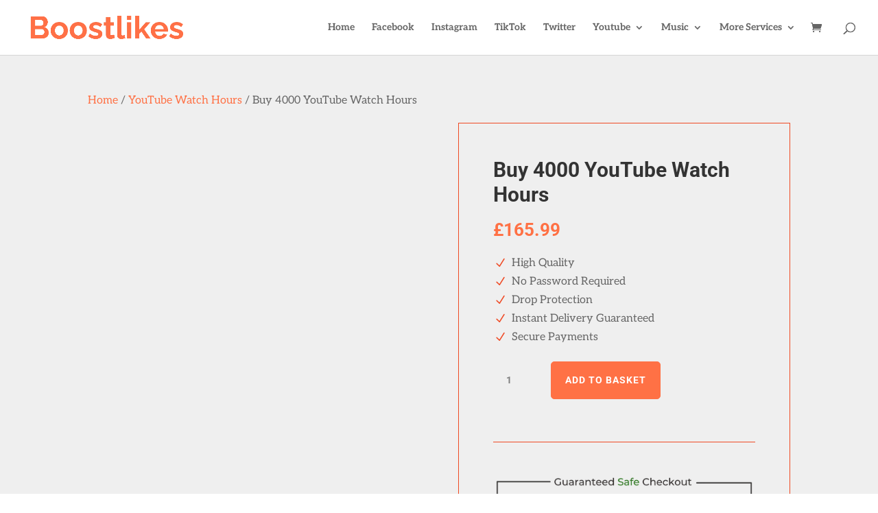

--- FILE ---
content_type: text/css
request_url: https://boostlikes.uk/wp-content/et-cache/223047/et-core-unified-223047.min.css?ver=1768984605
body_size: 390
content:
.pa-toggle-text .et_pb_text_inner{max-height:150px;transition:max-height 0.3s ease-out;overflow:hidden}.pa-toggle-text .et_pb_text_inner:after{content:"";display:inline-block;position:absolute;pointer-events:none;height:100px;width:100%;left:0;right:0;bottom:0;background-image:linear-gradient(0deg,transparent)}.pa-toggle-text .pa-text-expand-button{padding:0.5em;text-align:center;color:#ef4923!important}.pa-toggle-text .pa-text-expand-button span{cursor:pointer}.pa-toggle-text .pa-text-expand-button .pa-text-toggle-icon{font-family:ETMODULES,"sans-serif"}.pa-toggle-text .pa-text-toggle-expanded{max-height:2000px;transition:max-height 0.3s ease-in}.pa-toggle-text .pa-text-toggle-expanded.et_pb_text_inner:after{background:none}a.custom-btn{width:130px;height:40px;color:#fff;border-radius:5px;padding:10px 25px;font-family:'Lato',sans-serif;font-weight:500;background:transparent;cursor:pointer;transition:all 0.3s ease;position:relative;display:inline-block;box-shadow:inset 2px 2px 2px 0px rgba(255,255,255,.5),7px 7px 20px 0px rgba(0,0,0,.1),4px 4px 5px 0px rgba(0,0,0,.1);outline:none}a.btn{width:130px;height:40px;line-height:42px;padding:0;border:none;background:rgb(255,27,0);background:linear-gradient(0deg,rgba(255,27,0,1) 0%,rgba(251,75,2,1) 100%)}a.btn:hover{color:#f0094a;background:transparent;box-shadow:none}a.btn:before,a.btn:after{content:'';position:absolute;top:0;right:0;height:2px;width:0;background:#f0094a;box-shadow:-1px -1px 5px 0px #fff,7px 7px 20px 0px #0003,4px 4px 5px 0px #0002;transition:400ms ease all}a.btn:after{right:inherit;top:inherit;left:0;bottom:0}a.btn:before,a.btn:after{width:100%;transition:800ms ease all}.button-variable-item:hover{border:1px soild #ff7145}

--- FILE ---
content_type: text/css
request_url: https://boostlikes.uk/wp-content/et-cache/223047/et-core-unified-cpt-tb-225484-tb-20018-deferred-223047.min.css?ver=1769019359
body_size: 1636
content:
.et-db #et-boc .et-l div.et_pb_section.et_pb_section_1_tb_body{background-size:contain;background-position:center top;background-image:url(https://boostlikes.uk/wp-content/uploads/2021/12/background1.png)!important}.et-db #et-boc .et-l .et_pb_section_1_tb_body.et_pb_section{padding-top:0vh;padding-bottom:0vh}.et-db #et-boc .et-l .et_pb_row_2_tb_body.et_pb_row{padding-top:48px!important;padding-bottom:6px!important;padding-top:48px;padding-bottom:6px}.et-db #et-boc .et-l .et_pb_blurb_0_tb_body.et_pb_blurb .et_pb_module_header,.et-db #et-boc .et-l .et_pb_blurb_0_tb_body.et_pb_blurb .et_pb_module_header a{font-family:'Trebuchet','Trebuchet MS',Helvetica,Arial,Lucida,sans-serif;font-weight:700;font-size:41px;line-height:1.5em}.et-db #et-boc .et-l .et_pb_blurb_0_tb_body .et-pb-icon{font-size:56px;color:#169318;font-family:ETmodules!important;font-weight:400!important}.et-db #et-boc .et-l .et_pb_row_3_tb_body.et_pb_row{margin-bottom:6vw!important}.et-db #et-boc .et-l .et_pb_blurb_1_tb_body.et_pb_blurb .et_pb_module_header,.et-db #et-boc .et-l .et_pb_blurb_1_tb_body.et_pb_blurb .et_pb_module_header a,.et-db #et-boc .et-l .et_pb_blurb_2_tb_body.et_pb_blurb .et_pb_module_header,.et-db #et-boc .et-l .et_pb_blurb_2_tb_body.et_pb_blurb .et_pb_module_header a,.et-db #et-boc .et-l .et_pb_blurb_3_tb_body.et_pb_blurb .et_pb_module_header,.et-db #et-boc .et-l .et_pb_blurb_3_tb_body.et_pb_blurb .et_pb_module_header a,.et-db #et-boc .et-l .et_pb_blurb_4_tb_body.et_pb_blurb .et_pb_module_header,.et-db #et-boc .et-l .et_pb_blurb_4_tb_body.et_pb_blurb .et_pb_module_header a,.et-db #et-boc .et-l .et_pb_blurb_5_tb_body.et_pb_blurb .et_pb_module_header,.et-db #et-boc .et-l .et_pb_blurb_5_tb_body.et_pb_blurb .et_pb_module_header a,.et-db #et-boc .et-l .et_pb_blurb_6_tb_body.et_pb_blurb .et_pb_module_header,.et-db #et-boc .et-l .et_pb_blurb_6_tb_body.et_pb_blurb .et_pb_module_header a{font-family:'Trebuchet','Trebuchet MS',Helvetica,Arial,Lucida,sans-serif;font-size:18px;line-height:1.4em}.et-db #et-boc .et-l .et_pb_blurb_1_tb_body.et_pb_blurb,.et-db #et-boc .et-l .et_pb_blurb_2_tb_body.et_pb_blurb,.et-db #et-boc .et-l .et_pb_blurb_3_tb_body.et_pb_blurb,.et-db #et-boc .et-l .et_pb_blurb_4_tb_body.et_pb_blurb,.et-db #et-boc .et-l .et_pb_blurb_5_tb_body.et_pb_blurb,.et-db #et-boc .et-l .et_pb_blurb_6_tb_body.et_pb_blurb{background-color:#e2e2e2;padding-top:5px!important;padding-right:15px!important;padding-left:15px!important}.et-db #et-boc .et-l .et_pb_blurb_1_tb_body .et-pb-icon,.et-db #et-boc .et-l .et_pb_blurb_2_tb_body .et-pb-icon,.et-db #et-boc .et-l .et_pb_blurb_3_tb_body .et-pb-icon,.et-db #et-boc .et-l .et_pb_blurb_4_tb_body .et-pb-icon,.et-db #et-boc .et-l .et_pb_blurb_5_tb_body .et-pb-icon,.et-db #et-boc .et-l .et_pb_blurb_6_tb_body .et-pb-icon{font-size:32px;color:#169318;font-family:FontAwesome!important;font-weight:900!important}.et-db #et-boc .et-l .et_pb_row_4_tb_body.et_pb_row{padding-bottom:1.1vw!important;padding-bottom:1.1vw}.et-db #et-boc .et-l .et_pb_row_4_tb_body,body.et-db #page-container .et-db #et-boc .et-l #et-boc .et-l .et_pb_row_4_tb_body.et_pb_row,body.et_pb_pagebuilder_layout.single.et-db #page-container #et-boc .et-l #et-boc .et-l .et_pb_row_4_tb_body.et_pb_row,body.et_pb_pagebuilder_layout.single.et_full_width_page.et-db #page-container #et-boc .et-l .et_pb_row_4_tb_body.et_pb_row,.et-db #et-boc .et-l .et_pb_row_5_tb_body,body.et-db #page-container .et-db #et-boc .et-l #et-boc .et-l .et_pb_row_5_tb_body.et_pb_row,body.et_pb_pagebuilder_layout.single.et-db #page-container #et-boc .et-l #et-boc .et-l .et_pb_row_5_tb_body.et_pb_row,body.et_pb_pagebuilder_layout.single.et_full_width_page.et-db #page-container #et-boc .et-l .et_pb_row_5_tb_body.et_pb_row{max-width:1170px}.et-db #et-boc .et-l .et_pb_text_0_tb_body.et_pb_text{color:#000000!important}.et-db #et-boc .et-l .et_pb_text_0_tb_body{font-family:'Poppins',Helvetica,Arial,Lucida,sans-serif;font-weight:700;text-transform:uppercase;font-size:36px}.et-db #et-boc .et-l .et_pb_column_7_tb_body{margin-left:-3px;margin-right:3px!important;margin-top:-2px}.et-db #et-boc .et-l .et_pb_text_1_tb_body.et_pb_text{color:#8d8d8d!important}.et-db #et-boc .et-l .et_pb_text_1_tb_body{font-family:'Lato',Helvetica,Arial,Lucida,sans-serif;font-size:18px;letter-spacing:-0.01px}.et-db #et-boc .et-l .et_pb_row_5_tb_body{overflow:visible!important}.et-db #et-boc .et-l .et_pb_number_counter_0_tb_body.et_pb_number_counter h3,.et-db #et-boc .et-l .et_pb_number_counter_0_tb_body.et_pb_number_counter h1.title,.et-db #et-boc .et-l .et_pb_number_counter_0_tb_body.et_pb_number_counter h2.title,.et-db #et-boc .et-l .et_pb_number_counter_0_tb_body.et_pb_number_counter h4.title,.et-db #et-boc .et-l .et_pb_number_counter_0_tb_body.et_pb_number_counter h5.title,.et-db #et-boc .et-l .et_pb_number_counter_0_tb_body.et_pb_number_counter h6.title,.et-db #et-boc .et-l .et_pb_number_counter_1_tb_body.et_pb_number_counter h3,.et-db #et-boc .et-l .et_pb_number_counter_1_tb_body.et_pb_number_counter h1.title,.et-db #et-boc .et-l .et_pb_number_counter_1_tb_body.et_pb_number_counter h2.title,.et-db #et-boc .et-l .et_pb_number_counter_1_tb_body.et_pb_number_counter h4.title,.et-db #et-boc .et-l .et_pb_number_counter_1_tb_body.et_pb_number_counter h5.title,.et-db #et-boc .et-l .et_pb_number_counter_1_tb_body.et_pb_number_counter h6.title,.et-db #et-boc .et-l .et_pb_number_counter_2_tb_body.et_pb_number_counter h3,.et-db #et-boc .et-l .et_pb_number_counter_2_tb_body.et_pb_number_counter h1.title,.et-db #et-boc .et-l .et_pb_number_counter_2_tb_body.et_pb_number_counter h2.title,.et-db #et-boc .et-l .et_pb_number_counter_2_tb_body.et_pb_number_counter h4.title,.et-db #et-boc .et-l .et_pb_number_counter_2_tb_body.et_pb_number_counter h5.title,.et-db #et-boc .et-l .et_pb_number_counter_2_tb_body.et_pb_number_counter h6.title{font-family:'Poppins',Helvetica,Arial,Lucida,sans-serif;text-transform:uppercase;color:#000000!important;text-align:left}.et-db #et-boc .et-l .et_pb_number_counter_0_tb_body.et_pb_number_counter .percent p,.et-db #et-boc .et-l .et_pb_number_counter_1_tb_body.et_pb_number_counter .percent p,.et-db #et-boc .et-l .et_pb_number_counter_2_tb_body.et_pb_number_counter .percent p{font-family:'Poppins',Helvetica,Arial,Lucida,sans-serif;font-weight:600;font-size:60px;color:#ff9400!important;line-height:114%;text-align:left}.et-db #et-boc .et-l .et_pb_number_counter_0_tb_body.et_pb_number_counter,.et-db #et-boc .et-l .et_pb_number_counter_1_tb_body.et_pb_number_counter,.et-db #et-boc .et-l .et_pb_number_counter_2_tb_body.et_pb_number_counter{background-color:#ffffff;border-radius:10px 10px 10px 10px;overflow:hidden;padding-top:1.6vw;padding-right:1.5vw;padding-bottom:1.5vw;padding-left:2.3vw;display:table;width:100%!important}.et-db #et-boc .et-l .et_pb_number_counter_0_tb_body,.et-db #et-boc .et-l .et_pb_number_counter_1_tb_body,.et-db #et-boc .et-l .et_pb_number_counter_2_tb_body{box-shadow:0px 4px 47px 0px rgba(160,190,212,0.22)}.et-db #et-boc .et-l .et_pb_number_counter_0_tb_body.et_pb_number_counter .percent,.et-db #et-boc .et-l .et_pb_number_counter_1_tb_body.et_pb_number_counter .percent,.et-db #et-boc .et-l .et_pb_number_counter_2_tb_body.et_pb_number_counter .percent{height:auto;display:table-cell}.et-db #et-boc .et-l .et_pb_number_counter_0_tb_body.et_pb_number_counter h3,.et-db #et-boc .et-l .et_pb_number_counter_1_tb_body.et_pb_number_counter h3,.et-db #et-boc .et-l .et_pb_number_counter_2_tb_body.et_pb_number_counter h3{font-size:16px;display:table-cell;padding-top:10px;vertical-align:middle;line-height:150%;padding-left:8%}.et-db #et-boc .et-l .et_pb_wc_reviews_0_tb_body .star-rating,.et-db #et-boc .et-l .et_pb_wc_reviews_0_tb_body .comment-form-rating p.stars a{font-size:14px}.et-db #et-boc .et-l .et_pb_wc_reviews_0_tb_body .star-rating{width:calc(5.4em + (0px * 4))}.et-db #et-boc .et-l .et_pb_column_8_tb_body,.et-db #et-boc .et-l .et_pb_column_9_tb_body,.et-db #et-boc .et-l .et_pb_column_10_tb_body{padding-top:0.4vw;padding-bottom:2vw}@media only screen and (max-width:980px){.et-db #et-boc .et-l .et_pb_text_0_tb_body{font-size:34px}}@media only screen and (max-width:767px){.et-db #et-boc .et-l .et_pb_text_0_tb_body{font-size:30px}}.et-db #et-boc .et-l .et_pb_section_0_tb_footer.et_pb_section{padding-top:0px;padding-bottom:0px;background-color:#3c3d41!important}.et-db #et-boc .et-l .et_pb_row_0_tb_footer.et_pb_row{padding-top:50px!important;padding-bottom:50px!important;padding-top:50px;padding-bottom:50px}.et-db #et-boc .et-l .et_pb_text_0_tb_footer.et_pb_text,.et-db #et-boc .et-l .et_pb_text_3_tb_footer.et_pb_text,.et-db #et-boc .et-l .et_pb_text_5_tb_footer.et_pb_text{color:#ffffff!important}.et-db #et-boc .et-l .et_pb_text_0_tb_footer{line-height:1.4em;font-family:'Raleway',Helvetica,Arial,Lucida,sans-serif;font-weight:700;font-size:28px;line-height:1.4em;margin-bottom:8px!important;font-weight:900}.et-db #et-boc .et-l .et_pb_text_2_tb_footer.et_pb_text,.et-db #et-boc .et-l .et_pb_text_4_tb_footer.et_pb_text,.et-db #et-boc .et-l .et_pb_text_6_tb_footer.et_pb_text{color:#666666!important}.et-db #et-boc .et-l .et_pb_text_2_tb_footer,.et-db #et-boc .et-l .et_pb_text_4_tb_footer,.et-db #et-boc .et-l .et_pb_text_6_tb_footer{line-height:1.4em;font-family:'Source Sans Pro',Helvetica,Arial,Lucida,sans-serif;font-weight:700;font-size:18px;line-height:1.4em;margin-bottom:8px!important}.et-db #et-boc .et-l .et_pb_text_3_tb_footer,.et-db #et-boc .et-l .et_pb_text_5_tb_footer{line-height:2.2em;font-family:'Source Sans Pro',Helvetica,Arial,Lucida,sans-serif;font-size:18px;line-height:2.2em;padding-top:0px!important}.et-db #et-boc .et-l ul.et_pb_social_media_follow_0_tb_footer a.icon{border-radius:100% 100% 100% 100%}.et-db #et-boc .et-l .et_pb_divider_0_tb_footer{height:10px}.et-db #et-boc .et-l .et_pb_blurb_0_tb_footer .et-pb-icon{color:#58b51e;font-family:FontAwesome!important;font-weight:400!important}.et-db #et-boc .et-l .et_pb_social_media_follow_network_0_tb_footer a.icon{background-color:#3b5998!important}.et-db #et-boc .et-l .et_pb_social_media_follow_network_1_tb_footer a.icon{background-color:#000000!important}.et-db #et-boc .et-l .et_pb_social_media_follow_network_2_tb_footer a.icon{background-color:#dd4b39!important}.et-db #et-boc .et-l .et_pb_social_media_follow_network_3_tb_footer a.icon{background-color:#cb2027!important}.et-db #et-boc .et-l .et_pb_social_media_follow_network_4_tb_footer a.icon{background-color:#25D366!important}@media only screen and (min-width:768px) and (max-width:980px){.et-db #et-boc .et-l .et_pb_divider_0_tb_footer{display:none!important}}@media only screen and (max-width:767px){.et-db #et-boc .et-l .et_pb_divider_0_tb_footer{display:none!important}}.et-db #et-boc .et-l .et_pb_section_0.et_pb_section{padding-top:0px}.et-db #et-boc .et-l .et_pb_row_0.et_pb_row{padding-top:0px!important;padding-bottom:0px!important;padding-top:0px;padding-bottom:0px}.et-db #et-boc .et-l .et_pb_row_0,body.et-db #page-container .et-db #et-boc .et-l #et-boc .et-l .et_pb_row_0.et_pb_row,body.et_pb_pagebuilder_layout.single.et-db #page-container #et-boc .et-l #et-boc .et-l .et_pb_row_0.et_pb_row,body.et_pb_pagebuilder_layout.single.et_full_width_page.et-db #page-container #et-boc .et-l .et_pb_row_0.et_pb_row,.et-db #et-boc .et-l .et_pb_row_1,body.et-db #page-container .et-db #et-boc .et-l #et-boc .et-l .et_pb_row_1.et_pb_row,body.et_pb_pagebuilder_layout.single.et-db #page-container #et-boc .et-l #et-boc .et-l .et_pb_row_1.et_pb_row,body.et_pb_pagebuilder_layout.single.et_full_width_page.et-db #page-container #et-boc .et-l .et_pb_row_1.et_pb_row,.et-db #et-boc .et-l .et_pb_row_2,body.et-db #page-container .et-db #et-boc .et-l #et-boc .et-l .et_pb_row_2.et_pb_row,body.et_pb_pagebuilder_layout.single.et-db #page-container #et-boc .et-l #et-boc .et-l .et_pb_row_2.et_pb_row,body.et_pb_pagebuilder_layout.single.et_full_width_page.et-db #page-container #et-boc .et-l .et_pb_row_2.et_pb_row{width:100%}.et-db #et-boc .et-l .et_pb_wc_cart_notice_0 .woocommerce-message,.et-db #et-boc .et-l .et_pb_wc_cart_notice_0 .woocommerce-info,.et-db #et-boc .et-l .et_pb_wc_cart_notice_0 .woocommerce-error{padding-top:15px!important;padding-right:15px!important;padding-bottom:15px!important;padding-left:15px!important;margin-top:0em!important;margin-right:0em!important;margin-bottom:2em!important;margin-left:0em!important}body.et-db #page-container #et-boc .et-l .et_pb_section .et_pb_wc_cart_notice_0 .wc-forward,body.et-db #page-container #et-boc .et-l .et_pb_section .et_pb_wc_cart_notice_0 button.button,body.et-db #page-container #et-boc .et-l .et_pb_section .et_pb_wc_cart_notice_0 .wc-backward,body.et-db #page-container #et-boc .et-l .et_pb_section .et_pb_wc_add_to_cart_0 .button{color:#0C71C3!important}.et-db #et-boc .et-l .et_pb_row_1.et_pb_row{padding-top:0px!important;padding-top:0px}.et-db #et-boc .et-l .et_pb_wc_images_0 ul.products li.product span.onsale,.et-db #et-boc .et-l .et_pb_wc_upsells_0 ul.products li.product span.onsale,.et-db #et-boc .et-l .et_pb_wc_related_products_0 ul.products li.product span.onsale{padding-top:6px!important;padding-right:18px!important;padding-bottom:6px!important;padding-left:18px!important;margin-top:0px!important;margin-right:0px!important;margin-bottom:0px!important;margin-left:0px!important}.et-db #et-boc .et-l .et_pb_wc_rating_0{margin-top:0em!important;margin-right:0em!important;margin-bottom:1.618em!important;margin-left:0em!important}.et-db #et-boc .et-l .et_pb_wc_rating_0 .star-rating,.et-db #et-boc .et-l .et_pb_wc_upsells_0 ul.products li.product .star-rating,.et-db #et-boc .et-l .et_pb_wc_related_products_0 ul.products li.product .star-rating{width:calc(5.4em + (0px * 4))}.et-db #et-boc .et-l .et_pb_wc_meta_0:not(.et_pb_wc_no_categories).et_pb_wc_meta_layout_inline .sku_wrapper:after,.et-db #et-boc .et-l .et_pb_wc_meta_0:not(.et_pb_wc_no_tags).et_pb_wc_meta_layout_inline .sku_wrapper:after,.et-db #et-boc .et-l .et_pb_wc_meta_0:not(.et_pb_wc_no_tags).et_pb_wc_meta_layout_inline .posted_in:after{content:" / "}@media only screen and (max-width:980px){body.et-db #page-container #et-boc .et-l .et_pb_section .et_pb_wc_cart_notice_0 .wc-forward:after,body.et-db #page-container #et-boc .et-l .et_pb_section .et_pb_wc_cart_notice_0 button.button:after,body.et-db #page-container #et-boc .et-l .et_pb_section .et_pb_wc_cart_notice_0 .wc-backward:after,body.et-db #page-container #et-boc .et-l .et_pb_section .et_pb_wc_add_to_cart_0 .button:after{display:inline-block;opacity:0}body.et-db #page-container #et-boc .et-l .et_pb_section .et_pb_wc_cart_notice_0 .wc-forward:hover:after,body.et-db #page-container #et-boc .et-l .et_pb_section .et_pb_wc_cart_notice_0 button.button:hover:after,body.et-db #page-container #et-boc .et-l .et_pb_section .et_pb_wc_cart_notice_0 .wc-backward:hover:after,body.et-db #page-container #et-boc .et-l .et_pb_section .et_pb_wc_add_to_cart_0 .button:hover:after{opacity:1}}@media only screen and (max-width:767px){body.et-db #page-container #et-boc .et-l .et_pb_section .et_pb_wc_cart_notice_0 .wc-forward:after,body.et-db #page-container #et-boc .et-l .et_pb_section .et_pb_wc_cart_notice_0 button.button:after,body.et-db #page-container #et-boc .et-l .et_pb_section .et_pb_wc_cart_notice_0 .wc-backward:after,body.et-db #page-container #et-boc .et-l .et_pb_section .et_pb_wc_add_to_cart_0 .button:after{display:inline-block;opacity:0}body.et-db #page-container #et-boc .et-l .et_pb_section .et_pb_wc_cart_notice_0 .wc-forward:hover:after,body.et-db #page-container #et-boc .et-l .et_pb_section .et_pb_wc_cart_notice_0 button.button:hover:after,body.et-db #page-container #et-boc .et-l .et_pb_section .et_pb_wc_cart_notice_0 .wc-backward:hover:after,body.et-db #page-container #et-boc .et-l .et_pb_section .et_pb_wc_add_to_cart_0 .button:hover:after{opacity:1}}